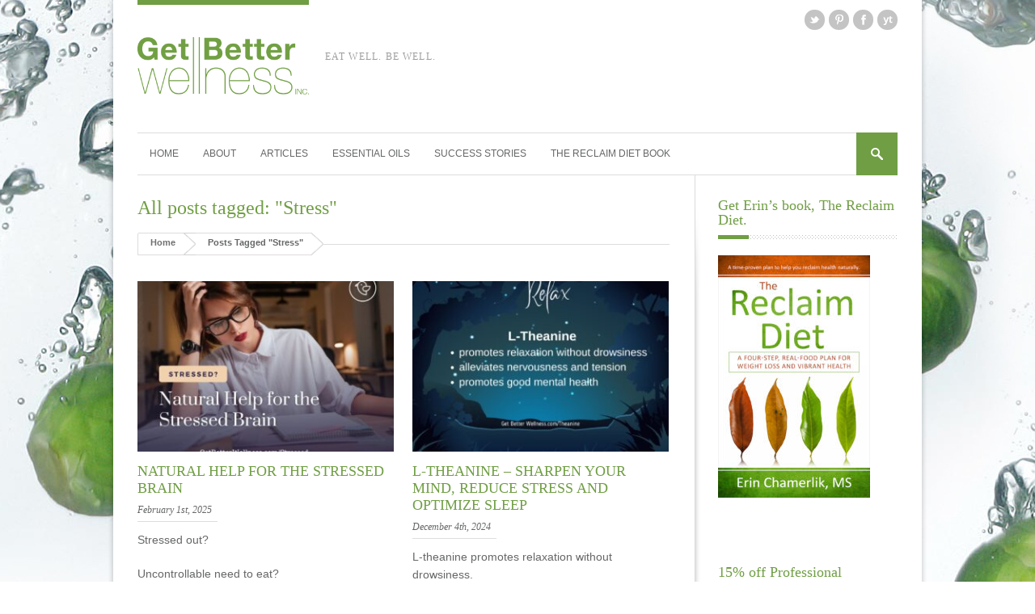

--- FILE ---
content_type: text/html; charset=UTF-8
request_url: https://getbetterwellness.com/tag/stress/
body_size: 11975
content:

<!DOCTYPE html>
<!--[if lt IE 7]> <html lang="en-US" class="ie6"> <![endif]-->
<!--[if IE 7]>    <html lang="en-US" class="ie7"> <![endif]-->
<!--[if IE 8]>    <html lang="en-US" class="ie8"> <![endif]-->
<!--[if gt IE 8]><!--> <html lang="en-US"> <!--<![endif]-->

<!-- BEGIN head -->
<head>

	<!-- Meta Tags -->
	<meta charset="UTF-8" />
	<meta http-equiv="X-UA-Compatible" content="IE=Edge;chrome=1" >
	<meta name="viewport" content="width=device-width, minimum-scale=1.0, maximum-scale=1.0">
	
	<script>
  (function(i,s,o,g,r,a,m){i['GoogleAnalyticsObject']=r;i[r]=i[r]||function(){
  (i[r].q=i[r].q||[]).push(arguments)},i[r].l=1*new Date();a=s.createElement(o),
  m=s.getElementsByTagName(o)[0];a.async=1;a.src=g;m.parentNode.insertBefore(a,m)
  })(window,document,'script','//www.google-analytics.com/analytics.js','ga');

  ga('create', 'UA-43518904-1', 'getbetterwellness.com');
  ga('send', 'pageview');

</script><link rel="shortcut icon" href="http://getbetterwellness.com/wp-content/uploads/2013/05/GBW_favicon.jpg" type="image/x-icon" />	
	<!-- Title -->
	<title>Stress | Get Better Wellness</title>
	
	<!-- Stylesheets -->
	<link rel="stylesheet" href="https://getbetterwellness.com/wp-content/themes/stylemag/style.css" type="text/css"  media="all"  />
	
	<link href='http://fonts.googleapis.com/css?family=Cardo:400,400italic,700' rel='stylesheet' type='text/css'>	
	<!-- RSS Feeds & Pingbacks -->
	<link rel="alternate" type="application/rss+xml" title="Get Better Wellness RSS Feed" href="https://getbetterwellness.com/feed/" />
	<link rel="pingback" href="https://getbetterwellness.com/xmlrpc.php" />
	
	<style type="text/css">
	
		h1, h2, h3, h4, h5, h6, 
		.cart-top, 
		.flex-caption h2, 
		.dropcap, 
		.page-content table th,
		#site-title #tagline,
		.news-image-title,
		blockquote,
		.product-price .from,
		.product-price-single .from {
		font-family: 'Cardo', serif;
	}
	
	.article-image-full {
width: inherit !important;
max-width: 100%;
}

.article-comments {
display: none !important;
}

.article-image-full {
display: block !important;
margin: 0 auto 30px auto !important;
width: 300px !important;
}

.slides li {text-align: center;}

.page-content a {color: #709e44 !important;}

.page-content a {text-decoration: underline !important;}

.flex-control-nav {display: none !important;}body {
			background: url(http://getbetterwellness.com/wp-content/uploads/2013/04/gbw_bkgd3.jpg) fixed no-repeat !important;
		}@media only screen and (max-width: 1100px) {
		
			#main-menu-wrapper {
				background: #709e44 !important;
				border-top: #709e44 1px solid !important;
				border-bottom: #709e44 1px solid !important;
			}
		
		}#site-title h2 { border-top: 6px solid #709e44; }.twitter_icon:hover,.pinterest_icon:hover,.facebook_icon:hover,.googleplus_icon:hover,.tumblr_icon:hover,
		.vimeo_icon:hover,.youtube_icon:hover,.rss_icon:hover,.flickr_icon:hover { background-color: #709e44; }.menu-search-button { background-color: #709e44; }.slider .flex-direction-nav .flex-prev { border-right: #709e44 4px solid; }.slider .flex-direction-nav .flex-next { border-left: #709e44 4px solid; }.widget-title-block { background: #709e44;}.nsu-submit { background-color: #709e44;}.news-image-title { background: #709e44;}.title-block, #reply-title { background: #709e44;}#footer-bottom { background: #709e44;}.price_slider_wrapper .ui-slider .ui-slider-handle { background: #709e44;}#main-menu li ul { border-bottom: #709e44 4px solid; }#minus1, #plus1 { background: #709e44;}.add-to-bag { background: #709e44;}.page-content table, #sidebar-content table, #footer-wrapper table { border-top: 5px solid #709e44;}.product-options .product_type_simple,.product-options .product_type_external,
		.product-options .product_type_variable,.product-options .details-button { background-color: #709e44;}.pagination-wrapper a.selected, .pagination-wrapper a:hover, .wp-pagenavi .current, .wp-pagenavi a:hover { background: #709e44 !important;border: #709e44 1px solid !important;}.product-price .amount, .single_variation .price .amount, .product-price-single .amount { background: #709e44;}.ui-tabs .ui-tabs-nav li.ui-tabs-selected { border-top: #709e44 5px solid;}@media only screen and (max-width: 1100px) {
			#main-menu-wrapper { background: #709e44;border-top: #709e44 1px solid;border-bottom: #709e44 1px solid;}
		}#mobile-menu li { border-top: #fff 1px solid;}.mobile-menu-button { background-color: #709e44;}.mobile-menu-wrapper { background: #709e44;}#mobile-menu li a, #mobile-menu li.current_page_item ul li a {color:#fff;}#site-title a { color: #709e44;}.page-title, .page-title a { color: #709e44;}.widget-title h3 { color: #709e44;}h1, h2, h3, h4, h5, h6 { color: #709e44;}#footer-wrapper h6 { color: #709e44;}.widget .latest-posts-list li a { color: #709e44;}.article-category-col-2 li h3 a, .article-category-col-1 li h3 a { color: #709e44;}.news-title-lower a { color: #709e44;}.flex-caption h2 a { color: #709e44;}.news-title a { color: #709e44;}.shop-block-list li h4 a { color: #709e44;}.product-meta h3 a { color: #709e44;}#tabs .nav li a { color: #709e44;}#main-content a:hover,#sidebar-content a:hover { color: #c5d9b2;}.product-options .product_type_simple:hover,
		.product-options .product_type_external:hover,
		.product-options .product_type_variable:hover,
		.product-options .details-button:hover { background-color: #c98612}.product-price ins .amount, .single_variation .price ins .amount, .product-price-single ins .amount { background: #c98612;}.checkout-columns label {display:none !important;}.from, .single_variation .price, .single_variation .out-of-stock {display: none;}</style>	
	<meta name='robots' content='max-image-preview:large' />
<link rel='dns-prefetch' href='//ajax.googleapis.com' />
<link rel="alternate" type="application/rss+xml" title="Get Better Wellness &raquo; Feed" href="https://getbetterwellness.com/feed/" />
<link rel="alternate" type="application/rss+xml" title="Get Better Wellness &raquo; Comments Feed" href="https://getbetterwellness.com/comments/feed/" />
<link rel="alternate" type="application/rss+xml" title="Get Better Wellness &raquo; Stress Tag Feed" href="https://getbetterwellness.com/tag/stress/feed/" />
		<!-- This site uses the Google Analytics by ExactMetrics plugin v8.11.1 - Using Analytics tracking - https://www.exactmetrics.com/ -->
		<!-- Note: ExactMetrics is not currently configured on this site. The site owner needs to authenticate with Google Analytics in the ExactMetrics settings panel. -->
					<!-- No tracking code set -->
				<!-- / Google Analytics by ExactMetrics -->
		<script type="text/javascript">
/* <![CDATA[ */
window._wpemojiSettings = {"baseUrl":"https:\/\/s.w.org\/images\/core\/emoji\/14.0.0\/72x72\/","ext":".png","svgUrl":"https:\/\/s.w.org\/images\/core\/emoji\/14.0.0\/svg\/","svgExt":".svg","source":{"concatemoji":"https:\/\/getbetterwellness.com\/wp-includes\/js\/wp-emoji-release.min.js?ver=6.4.7"}};
/*! This file is auto-generated */
!function(i,n){var o,s,e;function c(e){try{var t={supportTests:e,timestamp:(new Date).valueOf()};sessionStorage.setItem(o,JSON.stringify(t))}catch(e){}}function p(e,t,n){e.clearRect(0,0,e.canvas.width,e.canvas.height),e.fillText(t,0,0);var t=new Uint32Array(e.getImageData(0,0,e.canvas.width,e.canvas.height).data),r=(e.clearRect(0,0,e.canvas.width,e.canvas.height),e.fillText(n,0,0),new Uint32Array(e.getImageData(0,0,e.canvas.width,e.canvas.height).data));return t.every(function(e,t){return e===r[t]})}function u(e,t,n){switch(t){case"flag":return n(e,"\ud83c\udff3\ufe0f\u200d\u26a7\ufe0f","\ud83c\udff3\ufe0f\u200b\u26a7\ufe0f")?!1:!n(e,"\ud83c\uddfa\ud83c\uddf3","\ud83c\uddfa\u200b\ud83c\uddf3")&&!n(e,"\ud83c\udff4\udb40\udc67\udb40\udc62\udb40\udc65\udb40\udc6e\udb40\udc67\udb40\udc7f","\ud83c\udff4\u200b\udb40\udc67\u200b\udb40\udc62\u200b\udb40\udc65\u200b\udb40\udc6e\u200b\udb40\udc67\u200b\udb40\udc7f");case"emoji":return!n(e,"\ud83e\udef1\ud83c\udffb\u200d\ud83e\udef2\ud83c\udfff","\ud83e\udef1\ud83c\udffb\u200b\ud83e\udef2\ud83c\udfff")}return!1}function f(e,t,n){var r="undefined"!=typeof WorkerGlobalScope&&self instanceof WorkerGlobalScope?new OffscreenCanvas(300,150):i.createElement("canvas"),a=r.getContext("2d",{willReadFrequently:!0}),o=(a.textBaseline="top",a.font="600 32px Arial",{});return e.forEach(function(e){o[e]=t(a,e,n)}),o}function t(e){var t=i.createElement("script");t.src=e,t.defer=!0,i.head.appendChild(t)}"undefined"!=typeof Promise&&(o="wpEmojiSettingsSupports",s=["flag","emoji"],n.supports={everything:!0,everythingExceptFlag:!0},e=new Promise(function(e){i.addEventListener("DOMContentLoaded",e,{once:!0})}),new Promise(function(t){var n=function(){try{var e=JSON.parse(sessionStorage.getItem(o));if("object"==typeof e&&"number"==typeof e.timestamp&&(new Date).valueOf()<e.timestamp+604800&&"object"==typeof e.supportTests)return e.supportTests}catch(e){}return null}();if(!n){if("undefined"!=typeof Worker&&"undefined"!=typeof OffscreenCanvas&&"undefined"!=typeof URL&&URL.createObjectURL&&"undefined"!=typeof Blob)try{var e="postMessage("+f.toString()+"("+[JSON.stringify(s),u.toString(),p.toString()].join(",")+"));",r=new Blob([e],{type:"text/javascript"}),a=new Worker(URL.createObjectURL(r),{name:"wpTestEmojiSupports"});return void(a.onmessage=function(e){c(n=e.data),a.terminate(),t(n)})}catch(e){}c(n=f(s,u,p))}t(n)}).then(function(e){for(var t in e)n.supports[t]=e[t],n.supports.everything=n.supports.everything&&n.supports[t],"flag"!==t&&(n.supports.everythingExceptFlag=n.supports.everythingExceptFlag&&n.supports[t]);n.supports.everythingExceptFlag=n.supports.everythingExceptFlag&&!n.supports.flag,n.DOMReady=!1,n.readyCallback=function(){n.DOMReady=!0}}).then(function(){return e}).then(function(){var e;n.supports.everything||(n.readyCallback(),(e=n.source||{}).concatemoji?t(e.concatemoji):e.wpemoji&&e.twemoji&&(t(e.twemoji),t(e.wpemoji)))}))}((window,document),window._wpemojiSettings);
/* ]]> */
</script>
<style type="text/css" media="all">
.wpautoterms-footer{background-color:#ffffff;text-align:center;}
.wpautoterms-footer a{color:#000000;font-family:Arial, sans-serif;font-size:14px;}
.wpautoterms-footer .separator{color:#cccccc;font-family:Arial, sans-serif;font-size:14px;}</style>
<style id='wp-emoji-styles-inline-css' type='text/css'>

	img.wp-smiley, img.emoji {
		display: inline !important;
		border: none !important;
		box-shadow: none !important;
		height: 1em !important;
		width: 1em !important;
		margin: 0 0.07em !important;
		vertical-align: -0.1em !important;
		background: none !important;
		padding: 0 !important;
	}
</style>
<link rel='stylesheet' id='wp-block-library-css' href='https://getbetterwellness.com/wp-includes/css/dist/block-library/style.min.css?ver=6.4.7' type='text/css' media='all' />
<style id='classic-theme-styles-inline-css' type='text/css'>
/*! This file is auto-generated */
.wp-block-button__link{color:#fff;background-color:#32373c;border-radius:9999px;box-shadow:none;text-decoration:none;padding:calc(.667em + 2px) calc(1.333em + 2px);font-size:1.125em}.wp-block-file__button{background:#32373c;color:#fff;text-decoration:none}
</style>
<style id='global-styles-inline-css' type='text/css'>
body{--wp--preset--color--black: #000000;--wp--preset--color--cyan-bluish-gray: #abb8c3;--wp--preset--color--white: #ffffff;--wp--preset--color--pale-pink: #f78da7;--wp--preset--color--vivid-red: #cf2e2e;--wp--preset--color--luminous-vivid-orange: #ff6900;--wp--preset--color--luminous-vivid-amber: #fcb900;--wp--preset--color--light-green-cyan: #7bdcb5;--wp--preset--color--vivid-green-cyan: #00d084;--wp--preset--color--pale-cyan-blue: #8ed1fc;--wp--preset--color--vivid-cyan-blue: #0693e3;--wp--preset--color--vivid-purple: #9b51e0;--wp--preset--gradient--vivid-cyan-blue-to-vivid-purple: linear-gradient(135deg,rgba(6,147,227,1) 0%,rgb(155,81,224) 100%);--wp--preset--gradient--light-green-cyan-to-vivid-green-cyan: linear-gradient(135deg,rgb(122,220,180) 0%,rgb(0,208,130) 100%);--wp--preset--gradient--luminous-vivid-amber-to-luminous-vivid-orange: linear-gradient(135deg,rgba(252,185,0,1) 0%,rgba(255,105,0,1) 100%);--wp--preset--gradient--luminous-vivid-orange-to-vivid-red: linear-gradient(135deg,rgba(255,105,0,1) 0%,rgb(207,46,46) 100%);--wp--preset--gradient--very-light-gray-to-cyan-bluish-gray: linear-gradient(135deg,rgb(238,238,238) 0%,rgb(169,184,195) 100%);--wp--preset--gradient--cool-to-warm-spectrum: linear-gradient(135deg,rgb(74,234,220) 0%,rgb(151,120,209) 20%,rgb(207,42,186) 40%,rgb(238,44,130) 60%,rgb(251,105,98) 80%,rgb(254,248,76) 100%);--wp--preset--gradient--blush-light-purple: linear-gradient(135deg,rgb(255,206,236) 0%,rgb(152,150,240) 100%);--wp--preset--gradient--blush-bordeaux: linear-gradient(135deg,rgb(254,205,165) 0%,rgb(254,45,45) 50%,rgb(107,0,62) 100%);--wp--preset--gradient--luminous-dusk: linear-gradient(135deg,rgb(255,203,112) 0%,rgb(199,81,192) 50%,rgb(65,88,208) 100%);--wp--preset--gradient--pale-ocean: linear-gradient(135deg,rgb(255,245,203) 0%,rgb(182,227,212) 50%,rgb(51,167,181) 100%);--wp--preset--gradient--electric-grass: linear-gradient(135deg,rgb(202,248,128) 0%,rgb(113,206,126) 100%);--wp--preset--gradient--midnight: linear-gradient(135deg,rgb(2,3,129) 0%,rgb(40,116,252) 100%);--wp--preset--font-size--small: 13px;--wp--preset--font-size--medium: 20px;--wp--preset--font-size--large: 36px;--wp--preset--font-size--x-large: 42px;--wp--preset--spacing--20: 0.44rem;--wp--preset--spacing--30: 0.67rem;--wp--preset--spacing--40: 1rem;--wp--preset--spacing--50: 1.5rem;--wp--preset--spacing--60: 2.25rem;--wp--preset--spacing--70: 3.38rem;--wp--preset--spacing--80: 5.06rem;--wp--preset--shadow--natural: 6px 6px 9px rgba(0, 0, 0, 0.2);--wp--preset--shadow--deep: 12px 12px 50px rgba(0, 0, 0, 0.4);--wp--preset--shadow--sharp: 6px 6px 0px rgba(0, 0, 0, 0.2);--wp--preset--shadow--outlined: 6px 6px 0px -3px rgba(255, 255, 255, 1), 6px 6px rgba(0, 0, 0, 1);--wp--preset--shadow--crisp: 6px 6px 0px rgba(0, 0, 0, 1);}:where(.is-layout-flex){gap: 0.5em;}:where(.is-layout-grid){gap: 0.5em;}body .is-layout-flow > .alignleft{float: left;margin-inline-start: 0;margin-inline-end: 2em;}body .is-layout-flow > .alignright{float: right;margin-inline-start: 2em;margin-inline-end: 0;}body .is-layout-flow > .aligncenter{margin-left: auto !important;margin-right: auto !important;}body .is-layout-constrained > .alignleft{float: left;margin-inline-start: 0;margin-inline-end: 2em;}body .is-layout-constrained > .alignright{float: right;margin-inline-start: 2em;margin-inline-end: 0;}body .is-layout-constrained > .aligncenter{margin-left: auto !important;margin-right: auto !important;}body .is-layout-constrained > :where(:not(.alignleft):not(.alignright):not(.alignfull)){max-width: var(--wp--style--global--content-size);margin-left: auto !important;margin-right: auto !important;}body .is-layout-constrained > .alignwide{max-width: var(--wp--style--global--wide-size);}body .is-layout-flex{display: flex;}body .is-layout-flex{flex-wrap: wrap;align-items: center;}body .is-layout-flex > *{margin: 0;}body .is-layout-grid{display: grid;}body .is-layout-grid > *{margin: 0;}:where(.wp-block-columns.is-layout-flex){gap: 2em;}:where(.wp-block-columns.is-layout-grid){gap: 2em;}:where(.wp-block-post-template.is-layout-flex){gap: 1.25em;}:where(.wp-block-post-template.is-layout-grid){gap: 1.25em;}.has-black-color{color: var(--wp--preset--color--black) !important;}.has-cyan-bluish-gray-color{color: var(--wp--preset--color--cyan-bluish-gray) !important;}.has-white-color{color: var(--wp--preset--color--white) !important;}.has-pale-pink-color{color: var(--wp--preset--color--pale-pink) !important;}.has-vivid-red-color{color: var(--wp--preset--color--vivid-red) !important;}.has-luminous-vivid-orange-color{color: var(--wp--preset--color--luminous-vivid-orange) !important;}.has-luminous-vivid-amber-color{color: var(--wp--preset--color--luminous-vivid-amber) !important;}.has-light-green-cyan-color{color: var(--wp--preset--color--light-green-cyan) !important;}.has-vivid-green-cyan-color{color: var(--wp--preset--color--vivid-green-cyan) !important;}.has-pale-cyan-blue-color{color: var(--wp--preset--color--pale-cyan-blue) !important;}.has-vivid-cyan-blue-color{color: var(--wp--preset--color--vivid-cyan-blue) !important;}.has-vivid-purple-color{color: var(--wp--preset--color--vivid-purple) !important;}.has-black-background-color{background-color: var(--wp--preset--color--black) !important;}.has-cyan-bluish-gray-background-color{background-color: var(--wp--preset--color--cyan-bluish-gray) !important;}.has-white-background-color{background-color: var(--wp--preset--color--white) !important;}.has-pale-pink-background-color{background-color: var(--wp--preset--color--pale-pink) !important;}.has-vivid-red-background-color{background-color: var(--wp--preset--color--vivid-red) !important;}.has-luminous-vivid-orange-background-color{background-color: var(--wp--preset--color--luminous-vivid-orange) !important;}.has-luminous-vivid-amber-background-color{background-color: var(--wp--preset--color--luminous-vivid-amber) !important;}.has-light-green-cyan-background-color{background-color: var(--wp--preset--color--light-green-cyan) !important;}.has-vivid-green-cyan-background-color{background-color: var(--wp--preset--color--vivid-green-cyan) !important;}.has-pale-cyan-blue-background-color{background-color: var(--wp--preset--color--pale-cyan-blue) !important;}.has-vivid-cyan-blue-background-color{background-color: var(--wp--preset--color--vivid-cyan-blue) !important;}.has-vivid-purple-background-color{background-color: var(--wp--preset--color--vivid-purple) !important;}.has-black-border-color{border-color: var(--wp--preset--color--black) !important;}.has-cyan-bluish-gray-border-color{border-color: var(--wp--preset--color--cyan-bluish-gray) !important;}.has-white-border-color{border-color: var(--wp--preset--color--white) !important;}.has-pale-pink-border-color{border-color: var(--wp--preset--color--pale-pink) !important;}.has-vivid-red-border-color{border-color: var(--wp--preset--color--vivid-red) !important;}.has-luminous-vivid-orange-border-color{border-color: var(--wp--preset--color--luminous-vivid-orange) !important;}.has-luminous-vivid-amber-border-color{border-color: var(--wp--preset--color--luminous-vivid-amber) !important;}.has-light-green-cyan-border-color{border-color: var(--wp--preset--color--light-green-cyan) !important;}.has-vivid-green-cyan-border-color{border-color: var(--wp--preset--color--vivid-green-cyan) !important;}.has-pale-cyan-blue-border-color{border-color: var(--wp--preset--color--pale-cyan-blue) !important;}.has-vivid-cyan-blue-border-color{border-color: var(--wp--preset--color--vivid-cyan-blue) !important;}.has-vivid-purple-border-color{border-color: var(--wp--preset--color--vivid-purple) !important;}.has-vivid-cyan-blue-to-vivid-purple-gradient-background{background: var(--wp--preset--gradient--vivid-cyan-blue-to-vivid-purple) !important;}.has-light-green-cyan-to-vivid-green-cyan-gradient-background{background: var(--wp--preset--gradient--light-green-cyan-to-vivid-green-cyan) !important;}.has-luminous-vivid-amber-to-luminous-vivid-orange-gradient-background{background: var(--wp--preset--gradient--luminous-vivid-amber-to-luminous-vivid-orange) !important;}.has-luminous-vivid-orange-to-vivid-red-gradient-background{background: var(--wp--preset--gradient--luminous-vivid-orange-to-vivid-red) !important;}.has-very-light-gray-to-cyan-bluish-gray-gradient-background{background: var(--wp--preset--gradient--very-light-gray-to-cyan-bluish-gray) !important;}.has-cool-to-warm-spectrum-gradient-background{background: var(--wp--preset--gradient--cool-to-warm-spectrum) !important;}.has-blush-light-purple-gradient-background{background: var(--wp--preset--gradient--blush-light-purple) !important;}.has-blush-bordeaux-gradient-background{background: var(--wp--preset--gradient--blush-bordeaux) !important;}.has-luminous-dusk-gradient-background{background: var(--wp--preset--gradient--luminous-dusk) !important;}.has-pale-ocean-gradient-background{background: var(--wp--preset--gradient--pale-ocean) !important;}.has-electric-grass-gradient-background{background: var(--wp--preset--gradient--electric-grass) !important;}.has-midnight-gradient-background{background: var(--wp--preset--gradient--midnight) !important;}.has-small-font-size{font-size: var(--wp--preset--font-size--small) !important;}.has-medium-font-size{font-size: var(--wp--preset--font-size--medium) !important;}.has-large-font-size{font-size: var(--wp--preset--font-size--large) !important;}.has-x-large-font-size{font-size: var(--wp--preset--font-size--x-large) !important;}
.wp-block-navigation a:where(:not(.wp-element-button)){color: inherit;}
:where(.wp-block-post-template.is-layout-flex){gap: 1.25em;}:where(.wp-block-post-template.is-layout-grid){gap: 1.25em;}
:where(.wp-block-columns.is-layout-flex){gap: 2em;}:where(.wp-block-columns.is-layout-grid){gap: 2em;}
.wp-block-pullquote{font-size: 1.5em;line-height: 1.6;}
</style>
<link rel='stylesheet' id='wpautoterms_css-css' href='https://getbetterwellness.com/wp-content/plugins/auto-terms-of-service-and-privacy-policy/css/wpautoterms.css?ver=6.4.7' type='text/css' media='all' />
<link rel='stylesheet' id='spu-public-css-css' href='https://getbetterwellness.com/wp-content/plugins/popups/public/assets/css/public.css?ver=1.9.3.8' type='text/css' media='all' />
<link rel='stylesheet' id='superfish-css' href='https://getbetterwellness.com/wp-content/themes/stylemag/css/superfish.css?ver=6.4.7' type='text/css' media='all' />
<link rel='stylesheet' id='prettyPhoto-css' href='https://getbetterwellness.com/wp-content/themes/stylemag/css/prettyPhoto.css?ver=6.4.7' type='text/css' media='all' />
<link rel='stylesheet' id='flexslider-css' href='https://getbetterwellness.com/wp-content/themes/stylemag/css/flexslider.css?ver=6.4.7' type='text/css' media='all' />
<link rel='stylesheet' id='responsive-css' href='https://getbetterwellness.com/wp-content/themes/stylemag/css/responsive.css?ver=6.4.7' type='text/css' media='all' />
<script type="text/javascript" src="https://getbetterwellness.com/wp-includes/js/jquery/jquery.min.js?ver=3.7.1" id="jquery-core-js"></script>
<script type="text/javascript" src="https://getbetterwellness.com/wp-includes/js/jquery/jquery-migrate.min.js?ver=3.4.1" id="jquery-migrate-js"></script>
<script type="text/javascript" src="https://getbetterwellness.com/wp-includes/js/dist/vendor/wp-polyfill-inert.min.js?ver=3.1.2" id="wp-polyfill-inert-js"></script>
<script type="text/javascript" src="https://getbetterwellness.com/wp-includes/js/dist/vendor/regenerator-runtime.min.js?ver=0.14.0" id="regenerator-runtime-js"></script>
<script type="text/javascript" src="https://getbetterwellness.com/wp-includes/js/dist/vendor/wp-polyfill.min.js?ver=3.15.0" id="wp-polyfill-js"></script>
<script type="text/javascript" src="https://getbetterwellness.com/wp-includes/js/dist/dom-ready.min.js?ver=392bdd43726760d1f3ca" id="wp-dom-ready-js"></script>
<script type="text/javascript" src="https://getbetterwellness.com/wp-content/plugins/auto-terms-of-service-and-privacy-policy/js/base.js?ver=3.0.4" id="wpautoterms_base-js"></script>
<link rel="https://api.w.org/" href="https://getbetterwellness.com/wp-json/" /><link rel="alternate" type="application/json" href="https://getbetterwellness.com/wp-json/wp/v2/tags/55" /><link rel="EditURI" type="application/rsd+xml" title="RSD" href="https://getbetterwellness.com/xmlrpc.php?rsd" />
<meta name="generator" content="WordPress 6.4.7" />
<link rel="icon" href="https://getbetterwellness.com/wp-content/uploads/2024/05/cropped-Get-Better-Wellness-32x32.jpg" sizes="32x32" />
<link rel="icon" href="https://getbetterwellness.com/wp-content/uploads/2024/05/cropped-Get-Better-Wellness-192x192.jpg" sizes="192x192" />
<link rel="apple-touch-icon" href="https://getbetterwellness.com/wp-content/uploads/2024/05/cropped-Get-Better-Wellness-180x180.jpg" />
<meta name="msapplication-TileImage" content="https://getbetterwellness.com/wp-content/uploads/2024/05/cropped-Get-Better-Wellness-270x270.jpg" />
	
<!-- END head -->
</head>

<!-- BEGIN body -->
<body class="archive tag tag-stress tag-55">

<!-- BEGIN #background-wrapper -->
<div id="background-wrapper">

	<!-- BEGIN .content-wrapper -->
	<div class="content-wrapper clearfix">
	
		<!-- BEGIN #header-wrapper -->
		<div id="header-wrapper" class="clearfix">
		
			<!-- BEGIN #header-left -->
			<div id="header-left">
	
									<div id="site-title" class="site-title-image">
						<h2>
							<a href="https://getbetterwellness.com"><img src="http://getbetterwellness.com/wp-content/uploads/2013/04/GBW_final_logo.png" alt="" /></a>
						</h2>
						<p id="tagline">Eat well. Be well.</p>
					</div>

								
			<!-- END #header-left -->
			</div>
		
			<!-- BEGIN #header-right -->
			<div id="header-right">
	
								
				<div class="top-menu-clear"></div>
				
				
					<!-- Secondary Menu -->
					
								
				<div class="clearboth"></div>
				
				<ul class="social-icons"><li><a href="https://twitter.com/ErinChamerlik" target="_blank"><span class="twitter_icon"></span></a></li><li><a href="https://www.pinterest.com/erinchamerlik/" target="_blank"><span class="pinterest_icon"></span></a></li><li><a href="https://www.facebook.com/GetBetterWellness/" target="_blank"><span class="facebook_icon"></span></a></li><li><a href="https://www.youtube.com/user/RealFoodRevivalist" target="_blank"><span class="youtube_icon"></span></a></li></ul>			
			<!-- END #header-right -->
			</div>
		
		<!-- END #header-wrapper -->
		</div>
		
		<!-- BEGIN #main-menu-wrapper -->
		<div id="main-menu-wrapper" class="clearfix">
			
			<div class="mobile-menu-button"></div>
			
			<div class="mobile-menu-wrapper">	
				
				<ul id="mobile-menu"><li id="menu-item-8612" class="menu-item menu-item-type-custom menu-item-object-custom menu-item-home menu-item-8612"><a href="http://getbetterwellness.com">Home</a></li>
<li id="menu-item-123" class="menu-item menu-item-type-post_type menu-item-object-page menu-item-123"><a href="https://getbetterwellness.com/about/">About</a></li>
<li id="menu-item-62" class="menu-item menu-item-type-taxonomy menu-item-object-category menu-item-62"><a href="https://getbetterwellness.com/category/nutrition/">Articles</a></li>
<li id="menu-item-146" class="menu-item menu-item-type-post_type menu-item-object-page menu-item-146"><a href="https://getbetterwellness.com/yleo/">Essential Oils</a></li>
<li id="menu-item-89" class="menu-item menu-item-type-taxonomy menu-item-object-category menu-item-89"><a href="https://getbetterwellness.com/category/success-stories/">Success Stories</a></li>
<li id="menu-item-13075" class="menu-item menu-item-type-post_type menu-item-object-post menu-item-13075"><a href="https://getbetterwellness.com/book/">The Reclaim Diet Book</a></li>
</ul>	
				
			</div>
	
			<ul id="main-menu" class="fl clearfix"><li class="menu-item menu-item-type-custom menu-item-object-custom menu-item-home menu-item-8612"><a href="http://getbetterwellness.com">Home</a></li>
<li class="menu-item menu-item-type-post_type menu-item-object-page menu-item-123"><a href="https://getbetterwellness.com/about/">About</a></li>
<li class="menu-item menu-item-type-taxonomy menu-item-object-category menu-item-62"><a href="https://getbetterwellness.com/category/nutrition/">Articles</a></li>
<li class="menu-item menu-item-type-post_type menu-item-object-page menu-item-146"><a href="https://getbetterwellness.com/yleo/">Essential Oils</a></li>
<li class="menu-item menu-item-type-taxonomy menu-item-object-category menu-item-89"><a href="https://getbetterwellness.com/category/success-stories/">Success Stories</a></li>
<li class="menu-item menu-item-type-post_type menu-item-object-post menu-item-13075"><a href="https://getbetterwellness.com/book/">The Reclaim Diet Book</a></li>
</ul>			
						
				<div class="menu-search-button"></div>
				<form method="get" action="https://getbetterwellness.com/" class="menu-search-form">
					<input class="menu-search-field" type="text" onblur="if(this.value=='')this.value='To search, type and hit enter';" onfocus="if(this.value=='To search, type and hit enter')this.value='';" value="To search, type and hit enter" name="s" />
					
				</form>
			
			
		<!-- END #main-menu-wrapper -->
		</div>
<!-- BEGIN #main-content -->
<div id="main-content">
	
	<h1 class="page-title">
		All posts tagged: "Stress"	</h1>
	
	<div class="breadcrumbs-wrapper clearfix"><ul class="breadcrumbs"><li><span><a rel="v:url" property="v:title" href="https://getbetterwellness.com/">Home</a></span></li><li><span class="current">Posts Tagged "Stress"</span></li></ul></div>		
	<!-- BEGIN .page-content -->
	<div class="page-content">
	
					<ul class="article-category-col-2 clearfix">
									<li id="post-6194" class="clearfix post-6194 post type-post status-publish format-standard has-post-thumbnail hentry category-health-news tag-b-vitamins tag-brain tag-cod-liver-oil tag-dhea tag-herbs tag-stress">
	
			
		<a href="https://getbetterwellness.com/stressed/" rel="bookmark" title="Natural Help for the Stressed Brain">
						<img src="https://getbetterwellness.com/wp-content/uploads/2023/08/Stressed-1-330x220.jpg" alt="" />		</a>
		
		
	<h3>
		<a href="https://getbetterwellness.com/stressed/" rel="bookmark" title="Natural Help for the Stressed Brain">Natural Help for the Stressed Brain</a>
		<span class="article-meta clearfix">
			<span class="article-date">February 1st, 2025</span><span class="article-comments"><span><span class="comments-off">Off</span></span></span>
		</span>
	</h3>
	
	<p>Stressed out?</p>
<p>Uncontrollable need to eat?</p>
<p>Unusual mood swings?</p>
<p>You are dealing with chronic stress. </p>
<p>Stress is toxic to the body, leading to elevated cortisol.</p>
	
</li>									<li id="post-16622" class="clearfix post-16622 post type-post status-publish format-standard has-post-thumbnail hentry category-health-news category-supplements tag-adhd tag-amino-acids tag-anxiety tag-attention tag-brain tag-focus tag-neurotransmitters tag-sleep tag-stress">
	
			
		<a href="https://getbetterwellness.com/theanine/" rel="bookmark" title="L-theanine &#8211; Sharpen your mind, reduce stress and optimize sleep">
						<img src="https://getbetterwellness.com/wp-content/uploads/2023/08/Theanine--330x220.jpg" alt="" />		</a>
		
		
	<h3>
		<a href="https://getbetterwellness.com/theanine/" rel="bookmark" title="L-theanine &#8211; Sharpen your mind, reduce stress and optimize sleep">L-theanine &#8211; Sharpen your mind, reduce stress and optimize sleep</a>
		<span class="article-meta clearfix">
			<span class="article-date">December 4th, 2024</span><span class="article-comments"><span><span class="comments-off">Off</span></span></span>
		</span>
	</h3>
	
	<p>L-theanine promotes relaxation without drowsiness.</p>
<p>L-theanine is an amino acid found in tea leaves that helps promote a restful, relaxed state without diminishing daytime alertness.</p>
	
</li>									<li id="post-16587" class="clearfix post-16587 post type-post status-publish format-standard has-post-thumbnail hentry category-health-news tag-essential-oils tag-immune-system tag-joint-pain tag-respiratory tag-sleep tag-stress tag-toxins">
	
			
		<a href="https://getbetterwellness.com/shiftoption/" rel="bookmark" title="Have you ever wanted to move away from conventional options in your medicine cabinet but felt confused and overwhelmed?">
						<img src="https://getbetterwellness.com/wp-content/uploads/2023/07/Make-a-Shift-330x220.jpg" alt="" />		</a>
		
		
	<h3>
		<a href="https://getbetterwellness.com/shiftoption/" rel="bookmark" title="Have you ever wanted to move away from conventional options in your medicine cabinet but felt confused and overwhelmed?">Have you ever wanted to move away from conventional options in your medicine cabinet but felt confused and overwhelmed?</a>
		<span class="article-meta clearfix">
			<span class="article-date">July 19th, 2023</span><span class="article-comments"><span><span class="comments-off">Off</span></span></span>
		</span>
	</h3>
	
	<p>Wouldn&#8217;t you love to find cleaner, healthier options that don&#8217;t break the bank?</p>
<p>This is an affordable, easy, clear entry point for you.</p>
	
</li>									<li id="post-15907" class="clearfix post-15907 post type-post status-publish format-standard has-post-thumbnail hentry category-health-news tag-antioxidants tag-digestion tag-energy tag-focus tag-immune-system tag-respiratory tag-stress">
	
			
		<a href="https://getbetterwellness.com/apfuel/" rel="bookmark" title="Give Your Immune System a Boost with this Powerful Combo.">
						<img src="https://getbetterwellness.com/wp-content/uploads/2023/01/Daily-Power-Fuel-330x220.jpeg" alt="" />		</a>
		
		
	<h3>
		<a href="https://getbetterwellness.com/apfuel/" rel="bookmark" title="Give Your Immune System a Boost with this Powerful Combo.">Give Your Immune System a Boost with this Powerful Combo.</a>
		<span class="article-meta clearfix">
			<span class="article-date">May 11th, 2023</span><span class="article-comments"><span><span class="comments-off">Off</span></span></span>
		</span>
	</h3>
	
	<p>Proprietary blend of key superfood ingredients and apricot seed powder supports energy, focus and immunity.</p>
	
</li>									<li id="post-16055" class="clearfix post-16055 post type-post status-publish format-standard has-post-thumbnail hentry category-health-news tag-alcohol tag-autoimmune tag-bone-health tag-cancer tag-cardiovascular tag-diabetes tag-inflammation tag-lungs tag-real-food tag-stress tag-sun tag-weight-management">
	
			
		<a href="https://getbetterwellness.com/inflamed/" rel="bookmark" title="Do you have chronic Inflammation?">
						<img src="https://getbetterwellness.com/wp-content/uploads/2023/02/GBW-Chronic-Inflammation-330x220.jpg" alt="" />		</a>
		
		
	<h3>
		<a href="https://getbetterwellness.com/inflamed/" rel="bookmark" title="Do you have chronic Inflammation?">Do you have chronic Inflammation?</a>
		<span class="article-meta clearfix">
			<span class="article-date">February 1st, 2023</span><span class="article-comments"><span><span class="comments-off">Off</span></span></span>
		</span>
	</h3>
	
	<p>Source</p>
<p>Recent investigations have shown that inflammation is a major factor for the progression of various chronic diseases/disorders, including diabetes, cancer, cardiovascular diseases,</p>
	
</li>									<li id="post-2805" class="clearfix post-2805 post type-post status-publish format-standard has-post-thumbnail hentry category-health-news tag-cravings tag-energy tag-mood tag-protein tag-stress">
	
			
		<a href="https://getbetterwellness.com/tyrosine/" rel="bookmark" title="Trying to Quit Coffee &#8211; Here&#8217;s the Secret">
						<img src="https://getbetterwellness.com/wp-content/uploads/2023/01/Trying-to-quit-coffee-Get-Better-Wellness-330x220.jpg" alt="" />		</a>
		
		
	<h3>
		<a href="https://getbetterwellness.com/tyrosine/" rel="bookmark" title="Trying to Quit Coffee &#8211; Here&#8217;s the Secret">Trying to Quit Coffee &#8211; Here&#8217;s the Secret</a>
		<span class="article-meta clearfix">
			<span class="article-date">January 16th, 2023</span><span class="article-comments"><a href="https://getbetterwellness.com/tyrosine/#respond">0 Comments</a></span>
		</span>
	</h3>
	
	<p>Maybe you think you have no willpower and fail in your effort to quit drinking coffee, coke or tea.</p>
	
</li>									<li id="post-15231" class="clearfix post-15231 post type-post status-publish format-standard has-post-thumbnail hentry category-health-news tag-adaptogen tag-antioxidants tag-brain tag-cancer tag-energy tag-immune-system tag-mushroom tag-mushrooms tag-stress">
	
			
		<a href="https://getbetterwellness.com/mushroom/" rel="bookmark" title="A half a teaspoon noticeable improves cognition, memory and lowers inflammation">
						<img src="https://getbetterwellness.com/wp-content/uploads/2022/09/Medicinal-Mushroom-Powder-330x220.jpg" alt="" />		</a>
		
		
	<h3>
		<a href="https://getbetterwellness.com/mushroom/" rel="bookmark" title="A half a teaspoon noticeable improves cognition, memory and lowers inflammation">A half a teaspoon noticeable improves cognition, memory and lowers inflammation</a>
		<span class="article-meta clearfix">
			<span class="article-date">September 28th, 2022</span><span class="article-comments"><span><span class="comments-off">Off</span></span></span>
		</span>
	</h3>
	
	<p>The above statement is a quote from a happy 77 year old. &#8220;A friend recommended mushroom extract.</p>
	
</li>									<li id="post-6011" class="clearfix post-6011 post type-post status-publish format-standard has-post-thumbnail hentry category-health-news tag-anemia tag-b-vitamins tag-brain tag-memory tag-mood-swings tag-stress">
	
			
		<a href="https://getbetterwellness.com/shrinking/" rel="bookmark" title="Your Shrinking Brain">
						<img src="https://getbetterwellness.com/wp-content/uploads/2014/03/brain-330x220.jpg" alt="" />		</a>
		
		
	<h3>
		<a href="https://getbetterwellness.com/shrinking/" rel="bookmark" title="Your Shrinking Brain">Your Shrinking Brain</a>
		<span class="article-meta clearfix">
			<span class="article-date">March 10th, 2021</span><span class="article-comments"><span><span class="comments-off">Off</span></span></span>
		</span>
	</h3>
	
	<p>Fuel the Brain &amp; Reduce Brain Shrinkage</p>
<p>Wow, sign me up! As we age, brain shrinkage is a common problem. </p>
<p>Good news, there are things we can do to prevent this from happening.</p>
	
</li>									<li id="post-2456" class="clearfix post-2456 post type-post status-publish format-standard has-post-thumbnail hentry category-success-stories tag-allergies tag-blood-sugar tag-candida tag-gluten tag-multiple-sclerosis tag-pain tag-stress">
	
			
		<a href="https://getbetterwellness.com/cecelia/" rel="bookmark" title="Chronic Pain, Inflammation—Gone! She lost 30 pounds and transformed her life.">
						<img src="https://getbetterwellness.com/wp-content/uploads/2020/04/12356924_435868793287763_1047550788619309245_o-330x220.jpg" alt="" />		</a>
		
		
	<h3>
		<a href="https://getbetterwellness.com/cecelia/" rel="bookmark" title="Chronic Pain, Inflammation—Gone! She lost 30 pounds and transformed her life.">Chronic Pain, Inflammation—Gone! She lost 30 pounds and transformed her life.</a>
		<span class="article-meta clearfix">
			<span class="article-date">April 1st, 2020</span><span class="article-comments"><a href="https://getbetterwellness.com/cecelia/#respond">0 Comments</a></span>
		</span>
	</h3>
	
		
</li>									<li id="post-11484" class="clearfix post-11484 post type-post status-publish format-standard has-post-thumbnail hentry category-essential-oils tag-energy tag-essential-oils tag-mood tag-respiratory tag-sleep tag-stress">
	
			
		<a href="https://getbetterwellness.com/rollon/" rel="bookmark" title="Using Essential Oils &#8211; The Benefits of Roll-Ons">
						<img src="https://getbetterwellness.com/wp-content/uploads/2018/11/wimg.j3lWvqDs1Xw5BXZc160-330x220.jpg" alt="" />		</a>
		
		
	<h3>
		<a href="https://getbetterwellness.com/rollon/" rel="bookmark" title="Using Essential Oils &#8211; The Benefits of Roll-Ons">Using Essential Oils &#8211; The Benefits of Roll-Ons</a>
		<span class="article-meta clearfix">
			<span class="article-date">February 20th, 2020</span><span class="article-comments"><span><span class="comments-off">Off</span></span></span>
		</span>
	</h3>
	
	<p>Essential Oil Roll-Ons<br />
The benefits of essential oils can be yours anytime, anywhere.</p>
	
</li>							</ul>
			
				
	<div class="clearboth"></div>

			
	<div class="pagination-wrapper">
		<p class="clearfix">
			<span class="fl"><a href="https://getbetterwellness.com/tag/stress/page/2/" >&larr; Older posts</a></span>
			<span class="fr"></span>
		</p>
	</div>
		
	
			
				

	<!-- END .page-content -->
	</div>

<!-- BEGIN #main-content -->
</div>

	
	<div id="sidebar-content">
		<div class="widget"><div class="widget-title clearfix"><h3>Get Erin&#8217;s book, The Reclaim Diet.</h3><div class="widget-title-border"><div class="widget-title-block"></div></div></div><a href="https://amzn.to/3aq6PDk"><img width="188" height="300" src="https://getbetterwellness.com/wp-content/uploads/2020/04/The-Reclaim-Diet-Cover-2D-02-small-188x300.jpeg" class="image wp-image-13010  attachment-medium size-medium" alt="" style="max-width: 100%; height: auto;" decoding="async" loading="lazy" srcset="https://getbetterwellness.com/wp-content/uploads/2020/04/The-Reclaim-Diet-Cover-2D-02-small-188x300.jpeg 188w, https://getbetterwellness.com/wp-content/uploads/2020/04/The-Reclaim-Diet-Cover-2D-02-small-768x1229.jpeg 768w, https://getbetterwellness.com/wp-content/uploads/2020/04/The-Reclaim-Diet-Cover-2D-02-small-640x1024.jpeg 640w, https://getbetterwellness.com/wp-content/uploads/2020/04/The-Reclaim-Diet-Cover-2D-02-small-63x100.jpeg 63w, https://getbetterwellness.com/wp-content/uploads/2020/04/The-Reclaim-Diet-Cover-2D-02-small-300x480.jpeg 300w, https://getbetterwellness.com/wp-content/uploads/2020/04/The-Reclaim-Diet-Cover-2D-02-small.jpeg 900w" sizes="(max-width: 188px) 100vw, 188px" /></a></div><div class="widget_text widget"><div class="textwidget custom-html-widget"><script>
  (function(w, d, t, s, n) {
    w.FlodeskObject = n;
    var fn = function() {
      (w[n].q = w[n].q || []).push(arguments);
    };
    w[n] = w[n] || fn;
    var f = d.getElementsByTagName(t)[0];
    var e = d.createElement(t);
    var h = '?v=' + new Date().getTime();
    e.async = true;
    e.src = s + h;
    f.parentNode.insertBefore(e, f);
  })(window, document, 'script', 'https://assets.flodesk.com/universal.js', 'fd');
  window.fd('form', {
    formId: '5ecff268b9c153002b5ad565'
  });
</script></div></div><div class="widget"><div class="widget-title clearfix"><h3>15% off Professional Supplements</h3><div class="widget-title-border"><div class="widget-title-block"></div></div></div><a href="https://us.fullscript.com/welcome/erinc"><img width="300" height="251" src="https://getbetterwellness.com/wp-content/uploads/2023/10/Fullscript-15-off-300x251.jpg" class="image wp-image-17064  attachment-medium size-medium" alt="" style="max-width: 100%; height: auto;" decoding="async" loading="lazy" srcset="https://getbetterwellness.com/wp-content/uploads/2023/10/Fullscript-15-off-300x251.jpg 300w, https://getbetterwellness.com/wp-content/uploads/2023/10/Fullscript-15-off-768x644.jpg 768w, https://getbetterwellness.com/wp-content/uploads/2023/10/Fullscript-15-off-100x84.jpg 100w, https://getbetterwellness.com/wp-content/uploads/2023/10/Fullscript-15-off.jpg 940w" sizes="(max-width: 300px) 100vw, 300px" /></a></div><div class="widget"><div class="widget-title clearfix"><h3>Product Recommendations</h3><div class="widget-title-border"><div class="widget-title-block"></div></div></div><a href="https://www.amazon.com/shop/getbetterwellness"><img width="300" height="242" src="https://getbetterwellness.com/wp-content/uploads/2020/04/Amazon-Banner-Widget-Reclaim-Health-v2-300x242.png" class="image wp-image-13080  attachment-medium size-medium" alt="" style="max-width: 100%; height: auto;" decoding="async" loading="lazy" srcset="https://getbetterwellness.com/wp-content/uploads/2020/04/Amazon-Banner-Widget-Reclaim-Health-v2-300x242.png 300w, https://getbetterwellness.com/wp-content/uploads/2020/04/Amazon-Banner-Widget-Reclaim-Health-v2-768x619.png 768w, https://getbetterwellness.com/wp-content/uploads/2020/04/Amazon-Banner-Widget-Reclaim-Health-v2-1024x825.png 1024w, https://getbetterwellness.com/wp-content/uploads/2020/04/Amazon-Banner-Widget-Reclaim-Health-v2-100x81.png 100w, https://getbetterwellness.com/wp-content/uploads/2020/04/Amazon-Banner-Widget-Reclaim-Health-v2-124x101.png 124w, https://getbetterwellness.com/wp-content/uploads/2020/04/Amazon-Banner-Widget-Reclaim-Health-v2-95x76.png 95w, https://getbetterwellness.com/wp-content/uploads/2020/04/Amazon-Banner-Widget-Reclaim-Health-v2.png 1071w" sizes="(max-width: 300px) 100vw, 300px" /></a></div><div class="widget"><div class="widget-title clearfix"><h3>Archives</h3><div class="widget-title-border"><div class="widget-title-block"></div></div></div>		<label class="screen-reader-text" for="archives-dropdown-2">Archives</label>
		<select id="archives-dropdown-2" name="archive-dropdown">
			
			<option value="">Select Month</option>
				<option value='https://getbetterwellness.com/2025/03/'> March 2025 &nbsp;(5)</option>
	<option value='https://getbetterwellness.com/2025/02/'> February 2025 &nbsp;(8)</option>
	<option value='https://getbetterwellness.com/2025/01/'> January 2025 &nbsp;(31)</option>
	<option value='https://getbetterwellness.com/2024/12/'> December 2024 &nbsp;(10)</option>
	<option value='https://getbetterwellness.com/2024/11/'> November 2024 &nbsp;(5)</option>
	<option value='https://getbetterwellness.com/2024/10/'> October 2024 &nbsp;(3)</option>
	<option value='https://getbetterwellness.com/2024/09/'> September 2024 &nbsp;(3)</option>
	<option value='https://getbetterwellness.com/2024/07/'> July 2024 &nbsp;(9)</option>
	<option value='https://getbetterwellness.com/2024/06/'> June 2024 &nbsp;(1)</option>
	<option value='https://getbetterwellness.com/2024/05/'> May 2024 &nbsp;(4)</option>
	<option value='https://getbetterwellness.com/2024/04/'> April 2024 &nbsp;(9)</option>
	<option value='https://getbetterwellness.com/2024/03/'> March 2024 &nbsp;(17)</option>
	<option value='https://getbetterwellness.com/2024/02/'> February 2024 &nbsp;(18)</option>
	<option value='https://getbetterwellness.com/2024/01/'> January 2024 &nbsp;(6)</option>
	<option value='https://getbetterwellness.com/2023/12/'> December 2023 &nbsp;(7)</option>
	<option value='https://getbetterwellness.com/2023/11/'> November 2023 &nbsp;(10)</option>
	<option value='https://getbetterwellness.com/2023/10/'> October 2023 &nbsp;(22)</option>
	<option value='https://getbetterwellness.com/2023/09/'> September 2023 &nbsp;(11)</option>
	<option value='https://getbetterwellness.com/2023/08/'> August 2023 &nbsp;(10)</option>
	<option value='https://getbetterwellness.com/2023/07/'> July 2023 &nbsp;(5)</option>
	<option value='https://getbetterwellness.com/2023/06/'> June 2023 &nbsp;(5)</option>
	<option value='https://getbetterwellness.com/2023/05/'> May 2023 &nbsp;(5)</option>
	<option value='https://getbetterwellness.com/2023/04/'> April 2023 &nbsp;(4)</option>
	<option value='https://getbetterwellness.com/2023/03/'> March 2023 &nbsp;(2)</option>
	<option value='https://getbetterwellness.com/2023/02/'> February 2023 &nbsp;(4)</option>
	<option value='https://getbetterwellness.com/2023/01/'> January 2023 &nbsp;(18)</option>
	<option value='https://getbetterwellness.com/2022/12/'> December 2022 &nbsp;(6)</option>
	<option value='https://getbetterwellness.com/2022/11/'> November 2022 &nbsp;(9)</option>
	<option value='https://getbetterwellness.com/2022/10/'> October 2022 &nbsp;(5)</option>
	<option value='https://getbetterwellness.com/2022/09/'> September 2022 &nbsp;(4)</option>
	<option value='https://getbetterwellness.com/2022/08/'> August 2022 &nbsp;(9)</option>
	<option value='https://getbetterwellness.com/2022/07/'> July 2022 &nbsp;(2)</option>
	<option value='https://getbetterwellness.com/2022/06/'> June 2022 &nbsp;(5)</option>
	<option value='https://getbetterwellness.com/2022/05/'> May 2022 &nbsp;(2)</option>
	<option value='https://getbetterwellness.com/2022/04/'> April 2022 &nbsp;(1)</option>
	<option value='https://getbetterwellness.com/2022/03/'> March 2022 &nbsp;(3)</option>
	<option value='https://getbetterwellness.com/2022/02/'> February 2022 &nbsp;(3)</option>
	<option value='https://getbetterwellness.com/2022/01/'> January 2022 &nbsp;(13)</option>
	<option value='https://getbetterwellness.com/2021/12/'> December 2021 &nbsp;(10)</option>
	<option value='https://getbetterwellness.com/2021/11/'> November 2021 &nbsp;(2)</option>
	<option value='https://getbetterwellness.com/2021/10/'> October 2021 &nbsp;(2)</option>
	<option value='https://getbetterwellness.com/2021/09/'> September 2021 &nbsp;(2)</option>
	<option value='https://getbetterwellness.com/2021/08/'> August 2021 &nbsp;(2)</option>
	<option value='https://getbetterwellness.com/2021/07/'> July 2021 &nbsp;(9)</option>
	<option value='https://getbetterwellness.com/2021/06/'> June 2021 &nbsp;(7)</option>
	<option value='https://getbetterwellness.com/2021/05/'> May 2021 &nbsp;(6)</option>
	<option value='https://getbetterwellness.com/2021/04/'> April 2021 &nbsp;(5)</option>
	<option value='https://getbetterwellness.com/2021/03/'> March 2021 &nbsp;(5)</option>
	<option value='https://getbetterwellness.com/2021/02/'> February 2021 &nbsp;(4)</option>
	<option value='https://getbetterwellness.com/2021/01/'> January 2021 &nbsp;(12)</option>
	<option value='https://getbetterwellness.com/2020/12/'> December 2020 &nbsp;(4)</option>
	<option value='https://getbetterwellness.com/2020/11/'> November 2020 &nbsp;(1)</option>
	<option value='https://getbetterwellness.com/2020/08/'> August 2020 &nbsp;(1)</option>
	<option value='https://getbetterwellness.com/2020/07/'> July 2020 &nbsp;(4)</option>
	<option value='https://getbetterwellness.com/2020/06/'> June 2020 &nbsp;(6)</option>
	<option value='https://getbetterwellness.com/2020/05/'> May 2020 &nbsp;(5)</option>
	<option value='https://getbetterwellness.com/2020/04/'> April 2020 &nbsp;(16)</option>
	<option value='https://getbetterwellness.com/2020/03/'> March 2020 &nbsp;(3)</option>
	<option value='https://getbetterwellness.com/2020/02/'> February 2020 &nbsp;(4)</option>
	<option value='https://getbetterwellness.com/2020/01/'> January 2020 &nbsp;(5)</option>
	<option value='https://getbetterwellness.com/2019/12/'> December 2019 &nbsp;(2)</option>
	<option value='https://getbetterwellness.com/2019/11/'> November 2019 &nbsp;(2)</option>
	<option value='https://getbetterwellness.com/2019/10/'> October 2019 &nbsp;(1)</option>
	<option value='https://getbetterwellness.com/2019/09/'> September 2019 &nbsp;(3)</option>
	<option value='https://getbetterwellness.com/2019/08/'> August 2019 &nbsp;(2)</option>
	<option value='https://getbetterwellness.com/2019/06/'> June 2019 &nbsp;(4)</option>
	<option value='https://getbetterwellness.com/2019/05/'> May 2019 &nbsp;(4)</option>
	<option value='https://getbetterwellness.com/2019/04/'> April 2019 &nbsp;(1)</option>
	<option value='https://getbetterwellness.com/2019/03/'> March 2019 &nbsp;(2)</option>
	<option value='https://getbetterwellness.com/2019/02/'> February 2019 &nbsp;(3)</option>
	<option value='https://getbetterwellness.com/2019/01/'> January 2019 &nbsp;(6)</option>
	<option value='https://getbetterwellness.com/2018/12/'> December 2018 &nbsp;(3)</option>
	<option value='https://getbetterwellness.com/2018/11/'> November 2018 &nbsp;(2)</option>
	<option value='https://getbetterwellness.com/2018/09/'> September 2018 &nbsp;(1)</option>
	<option value='https://getbetterwellness.com/2018/08/'> August 2018 &nbsp;(4)</option>
	<option value='https://getbetterwellness.com/2018/07/'> July 2018 &nbsp;(7)</option>
	<option value='https://getbetterwellness.com/2018/06/'> June 2018 &nbsp;(4)</option>
	<option value='https://getbetterwellness.com/2018/05/'> May 2018 &nbsp;(1)</option>
	<option value='https://getbetterwellness.com/2018/04/'> April 2018 &nbsp;(1)</option>
	<option value='https://getbetterwellness.com/2018/03/'> March 2018 &nbsp;(2)</option>
	<option value='https://getbetterwellness.com/2018/02/'> February 2018 &nbsp;(2)</option>
	<option value='https://getbetterwellness.com/2018/01/'> January 2018 &nbsp;(2)</option>
	<option value='https://getbetterwellness.com/2017/12/'> December 2017 &nbsp;(4)</option>
	<option value='https://getbetterwellness.com/2017/10/'> October 2017 &nbsp;(2)</option>
	<option value='https://getbetterwellness.com/2017/09/'> September 2017 &nbsp;(3)</option>
	<option value='https://getbetterwellness.com/2017/08/'> August 2017 &nbsp;(1)</option>
	<option value='https://getbetterwellness.com/2017/06/'> June 2017 &nbsp;(2)</option>
	<option value='https://getbetterwellness.com/2017/05/'> May 2017 &nbsp;(3)</option>
	<option value='https://getbetterwellness.com/2017/04/'> April 2017 &nbsp;(2)</option>
	<option value='https://getbetterwellness.com/2017/02/'> February 2017 &nbsp;(1)</option>
	<option value='https://getbetterwellness.com/2016/11/'> November 2016 &nbsp;(3)</option>
	<option value='https://getbetterwellness.com/2016/09/'> September 2016 &nbsp;(2)</option>
	<option value='https://getbetterwellness.com/2016/07/'> July 2016 &nbsp;(1)</option>
	<option value='https://getbetterwellness.com/2013/08/'> August 2013 &nbsp;(1)</option>

		</select>

			<script type="text/javascript">
/* <![CDATA[ */

(function() {
	var dropdown = document.getElementById( "archives-dropdown-2" );
	function onSelectChange() {
		if ( dropdown.options[ dropdown.selectedIndex ].value !== '' ) {
			document.location.href = this.options[ this.selectedIndex ].value;
		}
	}
	dropdown.onchange = onSelectChange;
})();

/* ]]> */
</script>
</div><div class="widget"><div class="widget-title clearfix"><h3>Tags</h3><div class="widget-title-border"><div class="widget-title-block"></div></div></div><div class="tagcloud"><a href="https://getbetterwellness.com/tag/antioxidants/" class="tag-cloud-link tag-link-305 tag-link-position-1" style="font-size: 12.3513513514pt;" aria-label="Antioxidants (14 items)">Antioxidants</a>
<a href="https://getbetterwellness.com/tag/arthritis/" class="tag-cloud-link tag-link-308 tag-link-position-2" style="font-size: 8pt;" aria-label="Arthritis (8 items)">Arthritis</a>
<a href="https://getbetterwellness.com/tag/autoimmune/" class="tag-cloud-link tag-link-356 tag-link-position-3" style="font-size: 8.94594594595pt;" aria-label="autoimmune (9 items)">autoimmune</a>
<a href="https://getbetterwellness.com/tag/blood-sugar/" class="tag-cloud-link tag-link-348 tag-link-position-4" style="font-size: 13.8648648649pt;" aria-label="blood sugar (17 items)">blood sugar</a>
<a href="https://getbetterwellness.com/tag/bone-health/" class="tag-cloud-link tag-link-385 tag-link-position-5" style="font-size: 8.94594594595pt;" aria-label="Bone Health (9 items)">Bone Health</a>
<a href="https://getbetterwellness.com/tag/brain/" class="tag-cloud-link tag-link-284 tag-link-position-6" style="font-size: 21.2432432432pt;" aria-label="Brain (44 items)">Brain</a>
<a href="https://getbetterwellness.com/tag/cancer/" class="tag-cloud-link tag-link-261 tag-link-position-7" style="font-size: 16.5135135135pt;" aria-label="Cancer (24 items)">Cancer</a>
<a href="https://getbetterwellness.com/tag/cardiovascular/" class="tag-cloud-link tag-link-832 tag-link-position-8" style="font-size: 9.7027027027pt;" aria-label="cardiovascular (10 items)">cardiovascular</a>
<a href="https://getbetterwellness.com/tag/cholesterol/" class="tag-cloud-link tag-link-307 tag-link-position-9" style="font-size: 9.7027027027pt;" aria-label="Cholesterol (10 items)">Cholesterol</a>
<a href="https://getbetterwellness.com/tag/cravings/" class="tag-cloud-link tag-link-349 tag-link-position-10" style="font-size: 8pt;" aria-label="cravings (8 items)">cravings</a>
<a href="https://getbetterwellness.com/tag/depression/" class="tag-cloud-link tag-link-272 tag-link-position-11" style="font-size: 9.7027027027pt;" aria-label="Depression (10 items)">Depression</a>
<a href="https://getbetterwellness.com/tag/dessert/" class="tag-cloud-link tag-link-583 tag-link-position-12" style="font-size: 8.94594594595pt;" aria-label="Dessert (9 items)">Dessert</a>
<a href="https://getbetterwellness.com/tag/detox/" class="tag-cloud-link tag-link-287 tag-link-position-13" style="font-size: 11.7837837838pt;" aria-label="Detox (13 items)">Detox</a>
<a href="https://getbetterwellness.com/tag/diabetes/" class="tag-cloud-link tag-link-286 tag-link-position-14" style="font-size: 11.7837837838pt;" aria-label="Diabetes (13 items)">Diabetes</a>
<a href="https://getbetterwellness.com/tag/digestion/" class="tag-cloud-link tag-link-270 tag-link-position-15" style="font-size: 21.2432432432pt;" aria-label="Digestion (44 items)">Digestion</a>
<a href="https://getbetterwellness.com/tag/energy/" class="tag-cloud-link tag-link-302 tag-link-position-16" style="font-size: 17.0810810811pt;" aria-label="Energy (26 items)">Energy</a>
<a href="https://getbetterwellness.com/tag/essential-oils/" class="tag-cloud-link tag-link-722 tag-link-position-17" style="font-size: 13.2972972973pt;" aria-label="Essential Oils (16 items)">Essential Oils</a>
<a href="https://getbetterwellness.com/tag/fat/" class="tag-cloud-link tag-link-657 tag-link-position-18" style="font-size: 8pt;" aria-label="Fat (8 items)">Fat</a>
<a href="https://getbetterwellness.com/tag/fats/" class="tag-cloud-link tag-link-285 tag-link-position-19" style="font-size: 14.2432432432pt;" aria-label="Fats (18 items)">Fats</a>
<a href="https://getbetterwellness.com/tag/flu/" class="tag-cloud-link tag-link-553 tag-link-position-20" style="font-size: 9.7027027027pt;" aria-label="flu (10 items)">flu</a>
<a href="https://getbetterwellness.com/tag/freeze-drying/" class="tag-cloud-link tag-link-838 tag-link-position-21" style="font-size: 10.4594594595pt;" aria-label="Freeze Drying (11 items)">Freeze Drying</a>
<a href="https://getbetterwellness.com/tag/gmo/" class="tag-cloud-link tag-link-262 tag-link-position-22" style="font-size: 8pt;" aria-label="GMO (8 items)">GMO</a>
<a href="https://getbetterwellness.com/tag/hair/" class="tag-cloud-link tag-link-373 tag-link-position-23" style="font-size: 8.94594594595pt;" aria-label="Hair (9 items)">Hair</a>
<a href="https://getbetterwellness.com/tag/heart/" class="tag-cloud-link tag-link-283 tag-link-position-24" style="font-size: 12.7297297297pt;" aria-label="Heart (15 items)">Heart</a>
<a href="https://getbetterwellness.com/tag/immune-system/" class="tag-cloud-link tag-link-317 tag-link-position-25" style="font-size: 20.1081081081pt;" aria-label="Immune System (38 items)">Immune System</a>
<a href="https://getbetterwellness.com/tag/inflammation/" class="tag-cloud-link tag-link-338 tag-link-position-26" style="font-size: 16.1351351351pt;" aria-label="Inflammation (23 items)">Inflammation</a>
<a href="https://getbetterwellness.com/tag/minerals/" class="tag-cloud-link tag-link-367 tag-link-position-27" style="font-size: 8pt;" aria-label="Minerals (8 items)">Minerals</a>
<a href="https://getbetterwellness.com/tag/mood/" class="tag-cloud-link tag-link-273 tag-link-position-28" style="font-size: 12.3513513514pt;" aria-label="mood (14 items)">mood</a>
<a href="https://getbetterwellness.com/tag/msg/" class="tag-cloud-link tag-link-389 tag-link-position-29" style="font-size: 9.7027027027pt;" aria-label="MSG (10 items)">MSG</a>
<a href="https://getbetterwellness.com/tag/omega-3/" class="tag-cloud-link tag-link-354 tag-link-position-30" style="font-size: 8.94594594595pt;" aria-label="Omega 3 (9 items)">Omega 3</a>
<a href="https://getbetterwellness.com/tag/probiotics/" class="tag-cloud-link tag-link-725 tag-link-position-31" style="font-size: 13.2972972973pt;" aria-label="Probiotics (16 items)">Probiotics</a>
<a href="https://getbetterwellness.com/tag/real-food/" class="tag-cloud-link tag-link-671 tag-link-position-32" style="font-size: 8.94594594595pt;" aria-label="real food (9 items)">real food</a>
<a href="https://getbetterwellness.com/tag/recipe/" class="tag-cloud-link tag-link-115 tag-link-position-33" style="font-size: 21.0540540541pt;" aria-label="Recipe (43 items)">Recipe</a>
<a href="https://getbetterwellness.com/tag/recipes/" class="tag-cloud-link tag-link-720 tag-link-position-34" style="font-size: 20.8648648649pt;" aria-label="Recipes (42 items)">Recipes</a>
<a href="https://getbetterwellness.com/tag/respiratory/" class="tag-cloud-link tag-link-708 tag-link-position-35" style="font-size: 12.3513513514pt;" aria-label="respiratory (14 items)">respiratory</a>
<a href="https://getbetterwellness.com/tag/sinus/" class="tag-cloud-link tag-link-299 tag-link-position-36" style="font-size: 8pt;" aria-label="sinus (8 items)">sinus</a>
<a href="https://getbetterwellness.com/tag/skin/" class="tag-cloud-link tag-link-274 tag-link-position-37" style="font-size: 17.0810810811pt;" aria-label="Skin (26 items)">Skin</a>
<a href="https://getbetterwellness.com/tag/sleep/" class="tag-cloud-link tag-link-264 tag-link-position-38" style="font-size: 13.2972972973pt;" aria-label="Sleep (16 items)">Sleep</a>
<a href="https://getbetterwellness.com/tag/stress/" class="tag-cloud-link tag-link-55 tag-link-position-39" style="font-size: 10.4594594595pt;" aria-label="Stress (11 items)">Stress</a>
<a href="https://getbetterwellness.com/tag/toxins/" class="tag-cloud-link tag-link-32 tag-link-position-40" style="font-size: 21.8108108108pt;" aria-label="Toxins (47 items)">Toxins</a>
<a href="https://getbetterwellness.com/tag/virus/" class="tag-cloud-link tag-link-668 tag-link-position-41" style="font-size: 12.7297297297pt;" aria-label="virus (15 items)">virus</a>
<a href="https://getbetterwellness.com/tag/vitamin-c/" class="tag-cloud-link tag-link-162 tag-link-position-42" style="font-size: 8pt;" aria-label="Vitamin C (8 items)">Vitamin C</a>
<a href="https://getbetterwellness.com/tag/vitamin-d/" class="tag-cloud-link tag-link-65 tag-link-position-43" style="font-size: 12.3513513514pt;" aria-label="Vitamin D (14 items)">Vitamin D</a>
<a href="https://getbetterwellness.com/tag/water/" class="tag-cloud-link tag-link-193 tag-link-position-44" style="font-size: 8pt;" aria-label="Water (8 items)">Water</a>
<a href="https://getbetterwellness.com/tag/weight-management/" class="tag-cloud-link tag-link-26 tag-link-position-45" style="font-size: 22pt;" aria-label="Weight Management (48 items)">Weight Management</a></div>
</div>		<div class="sidebar-fade"></div>
	</div>
	
				<!-- END .content-wrapper -->
			</div>					
					
								
			<div id="footer-margin"></div>					
			<!-- BEGIN #footer-bottom -->
			<div id="footer-bottom" class="clearfix">
				
				<!-- BEGIN .fl -->
				<div class="fl clearfix">
							
					
						<!-- Secondary Menu -->
						
								
				
				<!-- END .fl -->
				</div>	
						
				<div class="fr clearfix"><p>©2020 Copyright Get Better Wellness Inc. All rights reserved.</p></div>				
	
			<!-- END #footer-bottom -->
			</div>
			
		</div>
		<!-- END #background-wrapper -->

		<script>
var slideshow_autoplay = false;
var slideshow_speed = 7000;
var slideshow_video = false;
var goText = "Go to...";
var checkoutFirstName = "First Name";
var checkoutLastName = "Last Name";
var checkoutCompanyName = "Company Name";
var checkoutTownCity = "Town / City";
var checkoutStateCounty = "State / County";
var checkoutPostcodeZip = "Postcode / Zip";
var checkoutEmailAddress = "Email Address";
var checkoutPhoneNumber = "Phone Number";
</script>

<style id='core-block-supports-inline-css' type='text/css'>
.wp-elements-4e6e369671550e5d69cade71edcec0e9 a{color:var(--wp--preset--color--cyan-bluish-gray);}
</style>
<script type="text/javascript" id="spu-public-js-extra">
/* <![CDATA[ */
var spuvar = {"is_admin":"","disable_style":"","ajax_mode":"","ajax_url":"https:\/\/getbetterwellness.com\/wp-admin\/admin-ajax.php","ajax_mode_url":"https:\/\/getbetterwellness.com\/?spu_action=spu_load","pid":"55","is_front_page":"","is_category":"","site_url":"https:\/\/getbetterwellness.com","is_archive":"1","is_search":"","is_preview":"","seconds_confirmation_close":"5"};
var spuvar_social = [];
/* ]]> */
</script>
<script type="text/javascript" src="https://getbetterwellness.com/wp-content/plugins/popups/public/assets/js/public.js?ver=1.9.3.8" id="spu-public-js"></script>
<script type="text/javascript" src="http://ajax.googleapis.com/ajax/libs/jqueryui/1.8/jquery-ui.min.js?ver=1.8" id="jquery_ui-js"></script>
<script type="text/javascript" src="https://getbetterwellness.com/wp-content/themes/stylemag/js/hoverIntent.js?ver=1.4.8" id="hoverintent-js"></script>
<script type="text/javascript" src="https://getbetterwellness.com/wp-content/themes/stylemag/js/superfish.js?ver=1.4.8" id="superfish-js"></script>
<script type="text/javascript" src="https://getbetterwellness.com/wp-content/themes/stylemag/js/jquery.prettyPhoto.js?ver=1.1.9" id="prettyphoto-js"></script>
<script type="text/javascript" src="https://getbetterwellness.com/wp-content/themes/stylemag/js/jquery.flexslider-min.js?ver=1.1.9" id="flexslider-js"></script>
<script type="text/javascript" src="https://getbetterwellness.com/wp-content/themes/stylemag/js/scripts.js?ver=1" id="custom-js"></script>

	<!-- END body -->
	</body>
</html>

--- FILE ---
content_type: text/plain
request_url: https://www.google-analytics.com/j/collect?v=1&_v=j102&a=1938523100&t=pageview&_s=1&dl=https%3A%2F%2Fgetbetterwellness.com%2Ftag%2Fstress%2F&ul=en-us%40posix&dt=Stress%20%7C%20Get%20Better%20Wellness&sr=1280x720&vp=1280x720&_u=IEBAAAABAAAAACAAI~&jid=1733211132&gjid=127022631&cid=2139418506.1769063812&tid=UA-43518904-1&_gid=1654724287.1769063812&_r=1&_slc=1&z=1775812626
body_size: -452
content:
2,cG-F57RVYTWW0

--- FILE ---
content_type: text/javascript
request_url: https://getbetterwellness.com/wp-content/themes/stylemag/js/scripts.js?ver=1
body_size: 1632
content:
// Set Variables
var style_toggle = 'closed';
var mobile_toggle = 'closed';

// Close Mobile Menu when screen resized
function mobilemenu() {
	var windowWidth = jQuery(window).width();
	if( windowWidth >= 1080 ) {
		jQuery(".mobile-menu-wrapper").hide();
		mobile_toggle = "closed";
	}
}
mobilemenu();

// Detect screen resize
jQuery(window).resize(function() {
	mobilemenu();
});

jQuery(document).ready(function() { 
    
	// Drop Down Menu
	jQuery('ul#main-menu').superfish({ 
        delay:       600,
        animation:   {opacity:'show',height:'show'},
        speed:       'fast',
        autoArrows:  true,
        dropShadows: false
    });	
	
	// Search Button Toggle
	jQuery(".menu-search-button").click(function(){
		if(style_toggle == "closed"){
			
			jQuery(".menu-search-field").stop(true, true).animate({width : "179px",padding : "1px 10px",opacity : "10"}, 200, "linear", function(){
				style_toggle = "open";
			});
			
		};
		if(style_toggle == "open"){
			jQuery(".menu-search-field").stop(true, true).animate({width : "0%",padding : "1px 0px",opacity : "0"}, 200, "linear", function(){
				style_toggle = "closed";
			});
		};
		return false;
	});
	
	// Mobile Menu
	jQuery(".mobile-menu-button").click(function(){
		if(mobile_toggle == "closed"){
			
			jQuery(".mobile-menu-wrapper").show('slow', function() {
			    mobile_toggle = "open";
			});
			
		};
		
		if(mobile_toggle == "open"){
			
			jQuery(".mobile-menu-wrapper").hide('slow', function() {
			    mobile_toggle = "closed";
			});
			
		};
		return false;
	});
	
	// Product Hover
	jQuery(".products li").hover(
	  function () {
		
		var jQuerythis_product = jQuery(this);
		
		jQuerythis_product.find(".product-options").stop().fadeIn("fast", function() {
			// Animation complete
		});
	
		jQuerythis_product.find(".product-thumbnail-wrapper img").stop(true, true).animate({opacity : "0.5"}, 200, "linear", function(){
			// Animation complete
		});

	
	  }, 
	  function () {
		
		var jQuerythis_product = jQuery(this);
		
		jQuerythis_product.find('.product-options').fadeOut('slow', function() {
			// Animation complete
		});
		
		jQuerythis_product.find(".product-thumbnail-wrapper img").stop(true, true).animate({opacity : "1"}, 600, "linear", function(){
			// Animation complete
		});
	
	  }
	);
	
	// Accordion
	jQuery( ".accordion" ).accordion( { autoHeight: false } );
	
	// Placeholder Remove
	jQuery( "#order_comments" ).removeAttr("placeholder");
	jQuery( ".product-thumbnail-wrapper img" ).removeAttr("height");

	// Toggle
	jQuery( ".toggle > .inner" ).hide();
	jQuery(".toggle .title").toggle(function(){
		jQuery(this).addClass("active").closest('.toggle').find('.inner').slideDown(200, 'easeOutCirc');
	}, function () {
		jQuery(this).removeClass("active").closest('.toggle').find('.inner').slideUp(200, 'easeOutCirc');
	});

	// Tabs
	jQuery(function() {
		jQuery( ".tabs" ).tabs();
	});
	
	// PrettyPhoto
	jQuery(document).ready(function(){
		jQuery("a[rel^='prettyPhoto']").prettyPhoto();
	});
	
	// Slides Loader
	jQuery(".slider").removeClass("slide-loader");
	jQuery(".slider-single").removeClass("slide-loader-single");
	
	// Mobile Menu

	// Create the dropdown base
	jQuery("<select />").appendTo("#header");
      
	// Create default option "Go to..."
	jQuery("<option />", {
		"selected": "selected",
		"value"   : "",
		"text"    : "Go to..."
	}).appendTo("#header select");
      
	// Populate dropdown with menu items
	jQuery("#main-menu a").each(function() {
		var el = jQuery(this);
		jQuery("<option />", {
			"value"   : el.attr("href"),
			"text"    : el.text()
		}).appendTo("#header select");
	});
	
	// To make dropdown actually work
	jQuery("#header select").change(function() {
		window.location = jQuery(this).find("option:selected").val();
	});

	// Quantity Buttons
	jQuery(function() {

		jQuery("form .qty-text").before('<input type="button" class="plusminus minus" id="minus1" value="-">');
		jQuery("form .qty-text").after('<input type="button" class="plusminus plus" id="plus1" value="+">');

		jQuery(".plusminus").click(function() {
			var jQuerybutton = jQuery(this);
			var oldValue = jQuerybutton.parent().find(".qty-text").val();
			
			if (jQuerybutton.val() == "+") {
				var newVal = parseFloat(oldValue) + 1;
			} 
			
			else {		
				if (oldValue > 1) {
					var newVal = parseFloat(oldValue) - 1;
				}
				
				else {
					var newVal = 1;
				}
			}
	
			jQuerybutton.parent().find(".qty-text").val(newVal);
	
	    });

	});
	
	// Add Checkout Form Placeholders
	jQuery('#billing_first_name').attr('placeholder', checkoutFirstName);
	jQuery('#billing_last_name').attr('placeholder', checkoutLastName);
	jQuery('#billing_company').attr('placeholder', checkoutCompanyName);
	jQuery('#billing_city').attr('placeholder', checkoutTownCity);
	jQuery('#billing_state').attr('placeholder', checkoutStateCounty);
	jQuery('#billing_postcode').attr('placeholder', checkoutPostcodeZip);
	jQuery('#billing_email').attr('placeholder', checkoutEmailAddress);
	jQuery('#billing_phone').attr('placeholder', checkoutPhoneNumber);
	jQuery('#shipping_first_name').attr('placeholder', checkoutFirstName);
	jQuery('#shipping_last_name').attr('placeholder', checkoutLastName);
	jQuery('#shipping_company').attr('placeholder', checkoutCompanyName);
	jQuery('#shipping_city').attr('placeholder', checkoutTownCity);
	jQuery('#shipping_state').attr('placeholder', checkoutStateCounty);
	jQuery('#shipping_postcode').attr('placeholder', checkoutPostcodeZip);
	jQuery('#shipping_email').attr('placeholder', checkoutEmailAddress);
	jQuery('#shipping_phone').attr('placeholder', checkoutPhoneNumber);
	
	// Display variation price
    /*if( jQuery( 'body' ).hasClass( 'single-product' ) ) {
        
        jQuery( 'form.variations_form' )
    
        .on( 'found_variation', function( event, variation ) {

			var jQueryvariation_form = jQuery(this);
	        var jQueryproduct 		= jQuery(this).closest( '.product' );
			var jQueryproduct_img 	= jQueryproduct.find( 'div.images img:eq(0)' );
			var jQueryproduct_link 	= jQueryproduct.find( 'div.images a.zoom:eq(0)' );
			var o_src 			= jQueryproduct_img.attr('data-o_src');
			var o_title 		= jQueryproduct_img.attr('data-o_title');
	        var o_href 			= jQueryproduct_link.attr('data-o_href');

	        var variation_image = variation.image_src;
	        var variation_link = variation.image_link;
			var variation_title = variation.image_title;
			
			jQuery('.product-price-single').html( variation.price_html + variation.availability_html );
	        
        } ) 
        
    }*/
	
});

// Slider
jQuery(window).load(function(){
  jQuery('.slider').flexslider({
    animation: "slide",
	controlNav: true,
	smoothHeight: true
  });
});

jQuery(window).load(function(){
  jQuery('.slider-news').flexslider({
    animation: "slide",
	controlNav: false,
	directionNav: true,
	slideshow: false
  });
});

